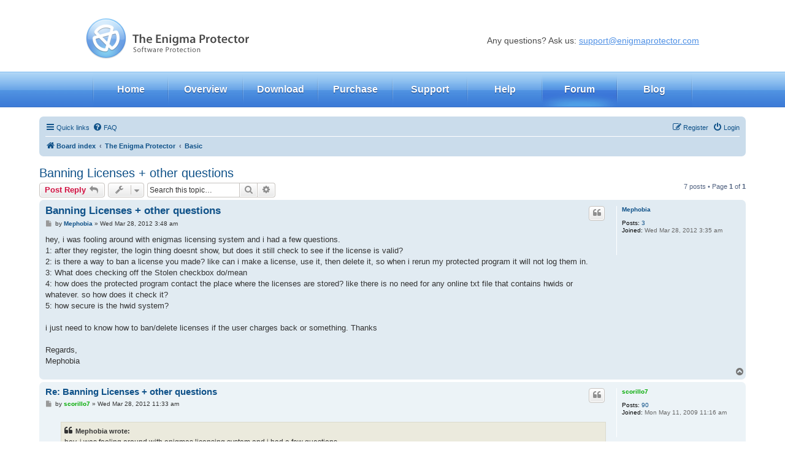

--- FILE ---
content_type: text/html; charset=UTF-8
request_url: https://enigmaprotector.com/forum/viewtopic.php?f=7&t=1783&p=4944&sid=05b4ad6a6bc88e0523beb2f387e3d2f5
body_size: 38551
content:
<!DOCTYPE html>
<html dir="ltr" lang="en-gb">
<head>
<!-- Global site tag (gtag.js) - Google Analytics -->
<script async src="https://www.googletagmanager.com/gtag/js?id=UA-22682050-3"></script>
<script>
  window.dataLayer = window.dataLayer || [];
  function gtag(){dataLayer.push(arguments);}
  gtag('js', new Date());

  gtag('config', 'UA-22682050-3');
</script>
<meta charset="utf-8" />
<meta http-equiv="X-UA-Compatible" content="IE=edge">
<meta name="viewport" content="width=device-width, initial-scale=1" />

<title>Banning Licenses + other questions - Enigma Protector</title>


	<link rel="canonical" href="https://enigmaprotector.com/forum/viewtopic.php?t=1783">

<!--
	phpBB style name: prosilver
	Based on style:   prosilver (this is the default phpBB3 style)
	Original author:  Tom Beddard ( http://www.subBlue.com/ )
	Modified by:
-->

<link href="./assets/css/font-awesome.min.css?assets_version=30" rel="stylesheet">
<link href="./styles/prosilver/theme/stylesheet.css?assets_version=30" rel="stylesheet">
<link href="./styles/prosilver/theme/en/stylesheet.css?assets_version=30" rel="stylesheet">




<!--[if lte IE 9]>
	<link href="./styles/prosilver/theme/tweaks.css?assets_version=30" rel="stylesheet">
<![endif]-->





</head>
<body id="phpbb" class="nojs notouch section-viewtopic ltr ">

    <!-- head -->
    <div class="b-head">

        <div class="b-logo"><a href="//enigmaprotector.com/"><img src="./styles/prosilver/theme/site/logo_en.png" alt="" /></a></div>

        <div class="b-head__support">Any questions? Ask us: <a href="mailto:support@enigmaprotector.com">support@enigmaprotector.com</a></div>
			</div>
    <!-- /head -->
    <!-- menu -->
    <div class="b-menu">
        <ul class="b-menu-i">
            <li class="b-menu__item b-menu__item_cur">
                <a href="//enigmaprotector.com/en/home.html" class="b-menu__item__link">Home</a>
            </li>                                                          
            <li class="b-menu__item">
                <a href="//enigmaprotector.com/en/about.html" class="b-menu__item__link">Overview</a>
            </li>
            <li class="b-menu__item">
                <a href="//enigmaprotector.com/en/downloads.html" class="b-menu__item__link">Download</a>
            </li>
            <li class="b-menu__item">
                <a href="//enigmaprotector.com/en/order.html" class="b-menu__item__link">Purchase</a>
            </li>
            <li class="b-menu__item">
                <a href="//enigmaprotector.com/en/support.html" class="b-menu__item__link">Support</a>
            </li>
            <li class="b-menu__item">
                <a href="//enigmaprotector.com/en/help.html" class="b-menu__item__link">Help</a>
            </li>
            <li class="b-menu__item">
                <a href="//forum.enigmaprotector.com/" class="b-menu__item__link  b-menu__item__link_act">Forum</a>
            </li>
            <li class="b-menu__item">
                <a href="http://softwareprotection.info/" class="b-menu__item__link">Blog</a>
            </li>            
        </ul>
    </div>
    <!-- /menu -->



<div id="wrap" class="wrap">
	<a id="top" class="top-anchor" accesskey="t"></a>
	<div id="page-header">
				<div class="navbar" role="navigation">
	<div class="inner">

	<ul id="nav-main" class="nav-main linklist" role="menubar">

		<li id="quick-links" class="quick-links dropdown-container responsive-menu" data-skip-responsive="true">
			<a href="#" class="dropdown-trigger">
				<i class="icon fa-bars fa-fw" aria-hidden="true"></i><span>Quick links</span>
			</a>
			<div class="dropdown">
				<div class="pointer"><div class="pointer-inner"></div></div>
				<ul class="dropdown-contents" role="menu">
					
											<li class="separator"></li>
																									<li>
								<a href="./search.php?search_id=unanswered&amp;sid=3fef2aba994b10f0c902cb25dc9074b1" role="menuitem">
									<i class="icon fa-file-o fa-fw icon-gray" aria-hidden="true"></i><span>Unanswered topics</span>
								</a>
							</li>
							<li>
								<a href="./search.php?search_id=active_topics&amp;sid=3fef2aba994b10f0c902cb25dc9074b1" role="menuitem">
									<i class="icon fa-file-o fa-fw icon-blue" aria-hidden="true"></i><span>Active topics</span>
								</a>
							</li>
							<li class="separator"></li>
							<li>
								<a href="./search.php?sid=3fef2aba994b10f0c902cb25dc9074b1" role="menuitem">
									<i class="icon fa-search fa-fw" aria-hidden="true"></i><span>Search</span>
								</a>
							</li>
					
										<li class="separator"></li>

									</ul>
			</div>
		</li>

				<li data-skip-responsive="true">
			<a href="/forum/app.php/help/faq?sid=3fef2aba994b10f0c902cb25dc9074b1" rel="help" title="Frequently Asked Questions" role="menuitem">
				<i class="icon fa-question-circle fa-fw" aria-hidden="true"></i><span>FAQ</span>
			</a>
		</li>
						
			<li class="rightside"  data-skip-responsive="true">
			<a href="./ucp.php?mode=login&amp;redirect=viewtopic.php%3Ff%3D7%26p%3D4944%26t%3D1783&amp;sid=3fef2aba994b10f0c902cb25dc9074b1" title="Login" accesskey="x" role="menuitem">
				<i class="icon fa-power-off fa-fw" aria-hidden="true"></i><span>Login</span>
			</a>
		</li>
					<li class="rightside" data-skip-responsive="true">
				<a href="./ucp.php?mode=register&amp;sid=3fef2aba994b10f0c902cb25dc9074b1" role="menuitem">
					<i class="icon fa-pencil-square-o  fa-fw" aria-hidden="true"></i><span>Register</span>
				</a>
			</li>
						</ul>

	<ul id="nav-breadcrumbs" class="nav-breadcrumbs linklist navlinks" role="menubar">
				
		
		<li class="breadcrumbs" itemscope itemtype="https://schema.org/BreadcrumbList">

			
							<span class="crumb" itemtype="https://schema.org/ListItem" itemprop="itemListElement" itemscope><a itemprop="item" href="./index.php?sid=3fef2aba994b10f0c902cb25dc9074b1" accesskey="h" data-navbar-reference="index"><i class="icon fa-home fa-fw"></i><span itemprop="name">Board index</span></a><meta itemprop="position" content="1" /></span>

											
								<span class="crumb" itemtype="https://schema.org/ListItem" itemprop="itemListElement" itemscope data-forum-id="14"><a itemprop="item" href="./viewforum.php?f=14&amp;sid=3fef2aba994b10f0c902cb25dc9074b1"><span itemprop="name">The Enigma Protector</span></a><meta itemprop="position" content="2" /></span>
															
								<span class="crumb" itemtype="https://schema.org/ListItem" itemprop="itemListElement" itemscope data-forum-id="7"><a itemprop="item" href="./viewforum.php?f=7&amp;sid=3fef2aba994b10f0c902cb25dc9074b1"><span itemprop="name">Basic</span></a><meta itemprop="position" content="3" /></span>
							
					</li>

		
					<li class="rightside responsive-search">
				<a href="./search.php?sid=3fef2aba994b10f0c902cb25dc9074b1" title="View the advanced search options" role="menuitem">
					<i class="icon fa-search fa-fw" aria-hidden="true"></i><span class="sr-only">Search</span>
				</a>
			</li>
			</ul>

	</div>
</div>
	</div>

	
	<a id="start_here" class="anchor"></a>
	<div id="page-body" class="page-body" role="main">
		
		
<h2 class="topic-title"><a href="./viewtopic.php?t=1783&amp;sid=3fef2aba994b10f0c902cb25dc9074b1">Banning Licenses + other questions</a></h2>
<!-- NOTE: remove the style="display: none" when you want to have the forum description on the topic body -->
<div style="display: none !important;">Post here any topics that related to Enigma Protector, its functionality, your misunderstanding, offers to improvements etc etc etc<br /></div>


<div class="action-bar bar-top">
	
			<a href="./posting.php?mode=reply&amp;t=1783&amp;sid=3fef2aba994b10f0c902cb25dc9074b1" class="button" title="Post a reply">
							<span>Post Reply</span> <i class="icon fa-reply fa-fw" aria-hidden="true"></i>
					</a>
	
			<div class="dropdown-container dropdown-button-control topic-tools">
		<span title="Topic tools" class="button button-secondary dropdown-trigger dropdown-select">
			<i class="icon fa-wrench fa-fw" aria-hidden="true"></i>
			<span class="caret"><i class="icon fa-sort-down fa-fw" aria-hidden="true"></i></span>
		</span>
		<div class="dropdown">
			<div class="pointer"><div class="pointer-inner"></div></div>
			<ul class="dropdown-contents">
																												<li>
					<a href="./viewtopic.php?t=1783&amp;sid=3fef2aba994b10f0c902cb25dc9074b1&amp;view=print" title="Print view" accesskey="p">
						<i class="icon fa-print fa-fw" aria-hidden="true"></i><span>Print view</span>
					</a>
				</li>
											</ul>
		</div>
	</div>
	
			<div class="search-box" role="search">
			<form method="get" id="topic-search" action="./search.php?sid=3fef2aba994b10f0c902cb25dc9074b1">
			<fieldset>
				<input class="inputbox search tiny"  type="search" name="keywords" id="search_keywords" size="20" placeholder="Search this topic…" />
				<button class="button button-search" type="submit" title="Search">
					<i class="icon fa-search fa-fw" aria-hidden="true"></i><span class="sr-only">Search</span>
				</button>
				<a href="./search.php?sid=3fef2aba994b10f0c902cb25dc9074b1" class="button button-search-end" title="Advanced search">
					<i class="icon fa-cog fa-fw" aria-hidden="true"></i><span class="sr-only">Advanced search</span>
				</a>
				<input type="hidden" name="t" value="1783" />
<input type="hidden" name="sf" value="msgonly" />
<input type="hidden" name="sid" value="3fef2aba994b10f0c902cb25dc9074b1" />

			</fieldset>
			</form>
		</div>
	
			<div class="pagination">
			7 posts
							&bull; Page <strong>1</strong> of <strong>1</strong>
					</div>
		</div>




			<div id="p4939" class="post has-profile bg2">
		<div class="inner">

		<dl class="postprofile" id="profile4939">
			<dt class="no-profile-rank no-avatar">
				<div class="avatar-container">
																			</div>
								<a href="./memberlist.php?mode=viewprofile&amp;u=8562&amp;sid=3fef2aba994b10f0c902cb25dc9074b1" class="username">Mephobia</a>							</dt>

									
		<dd class="profile-posts"><strong>Posts:</strong> <a href="./search.php?author_id=8562&amp;sr=posts&amp;sid=3fef2aba994b10f0c902cb25dc9074b1">3</a></dd>		<dd class="profile-joined"><strong>Joined:</strong> Wed Mar 28, 2012 3:35 am</dd>		
		
						
						
		</dl>

		<div class="postbody">
						<div id="post_content4939">

					<h3 class="first">
						<a href="./viewtopic.php?p=4939&amp;sid=3fef2aba994b10f0c902cb25dc9074b1#p4939">Banning Licenses + other questions</a>
		</h3>

													<ul class="post-buttons">
																																									<li>
							<a href="./posting.php?mode=quote&amp;p=4939&amp;sid=3fef2aba994b10f0c902cb25dc9074b1" title="Reply with quote" class="button button-icon-only">
								<i class="icon fa-quote-left fa-fw" aria-hidden="true"></i><span class="sr-only">Quote</span>
							</a>
						</li>
														</ul>
							
						<p class="author">
									<a class="unread" href="./viewtopic.php?p=4939&amp;sid=3fef2aba994b10f0c902cb25dc9074b1#p4939" title="Post">
						<i class="icon fa-file fa-fw icon-lightgray icon-md" aria-hidden="true"></i><span class="sr-only">Post</span>
					</a>
								<span class="responsive-hide">by <strong><a href="./memberlist.php?mode=viewprofile&amp;u=8562&amp;sid=3fef2aba994b10f0c902cb25dc9074b1" class="username">Mephobia</a></strong> &raquo; </span><time datetime="2012-03-28T03:48:25+00:00">Wed Mar 28, 2012 3:48 am</time>
			</p>
			
			
			
			<div class="content">hey, i was fooling around with enigmas licensing system and i had a few questions.<br>
1: after they register, the login thing doesnt show, but does it still check to see if the license is valid?<br>
2: is there a way to ban a license you made? like can i make a license, use it, then delete it, so when i rerun my protected program it will not log them in.<br>
3: What does checking off the Stolen checkbox do/mean<br>
4: how does the protected program contact the place where the licenses are stored? like there is no need for any online txt file that contains hwids or whatever. so how does it check it? <br>
5: how secure is the hwid system?<br>
<br>
i just need to know how to ban/delete licenses if the user charges back or something. Thanks<br>
<br>
Regards,<br>
Mephobia</div>

			
			
									
						
										
						</div>

		</div>

				<div class="back2top">
						<a href="#top" class="top" title="Top">
				<i class="icon fa-chevron-circle-up fa-fw icon-gray" aria-hidden="true"></i>
				<span class="sr-only">Top</span>
			</a>
					</div>
		
		</div>
	</div>

				<div id="p4940" class="post has-profile bg1">
		<div class="inner">

		<dl class="postprofile" id="profile4940">
			<dt class="no-profile-rank no-avatar">
				<div class="avatar-container">
																			</div>
								<a href="./memberlist.php?mode=viewprofile&amp;u=1641&amp;sid=3fef2aba994b10f0c902cb25dc9074b1" style="color: #00AA00;" class="username-coloured">scorillo7</a>							</dt>

									
		<dd class="profile-posts"><strong>Posts:</strong> <a href="./search.php?author_id=1641&amp;sr=posts&amp;sid=3fef2aba994b10f0c902cb25dc9074b1">90</a></dd>		<dd class="profile-joined"><strong>Joined:</strong> Mon May 11, 2009 11:16 am</dd>		
		
						
						
		</dl>

		<div class="postbody">
						<div id="post_content4940">

					<h3 >
						<a href="./viewtopic.php?p=4940&amp;sid=3fef2aba994b10f0c902cb25dc9074b1#p4940">Re: Banning Licenses + other questions</a>
		</h3>

													<ul class="post-buttons">
																																									<li>
							<a href="./posting.php?mode=quote&amp;p=4940&amp;sid=3fef2aba994b10f0c902cb25dc9074b1" title="Reply with quote" class="button button-icon-only">
								<i class="icon fa-quote-left fa-fw" aria-hidden="true"></i><span class="sr-only">Quote</span>
							</a>
						</li>
														</ul>
							
						<p class="author">
									<a class="unread" href="./viewtopic.php?p=4940&amp;sid=3fef2aba994b10f0c902cb25dc9074b1#p4940" title="Post">
						<i class="icon fa-file fa-fw icon-lightgray icon-md" aria-hidden="true"></i><span class="sr-only">Post</span>
					</a>
								<span class="responsive-hide">by <strong><a href="./memberlist.php?mode=viewprofile&amp;u=1641&amp;sid=3fef2aba994b10f0c902cb25dc9074b1" style="color: #00AA00;" class="username-coloured">scorillo7</a></strong> &raquo; </span><time datetime="2012-03-28T11:33:47+00:00">Wed Mar 28, 2012 11:33 am</time>
			</p>
			
			
			
			<div class="content"><blockquote><div><cite>Mephobia wrote:</cite>hey, i was fooling around with enigmas licensing system and i had a few questions.<br>
1: after they register, the login thing doesnt show, but does it still check to see if the license is valid?<br>
2: is there a way to ban a license you made? like can i make a license, use it, then delete it, so when i rerun my protected program it will not log them in.<br>
3: What does checking off the Stolen checkbox do/mean<br>
4: how does the protected program contact the place where the licenses are stored? like there is no need for any online txt file that contains hwids or whatever. so how does it check it? <br>
5: how secure is the hwid system?<br>
6.i just need to know how to ban/delete licenses if the user charges back or something. Thanks<br>
Regards,<br>
Mephobia</div></blockquote>

1.yes, it check the license file<br>
2.in enigma this is called stolen and that serial must included in next update.<br>
3.if you suspect a license is pirated or other spooky thing you can lock that serial.<br>
4.enigma stores license file in user computer.<br>
5.this is very secure but not 100%  unbeatable.<br>
6.stolen key.</div>

			
			
									
						
										
						</div>

		</div>

				<div class="back2top">
						<a href="#top" class="top" title="Top">
				<i class="icon fa-chevron-circle-up fa-fw icon-gray" aria-hidden="true"></i>
				<span class="sr-only">Top</span>
			</a>
					</div>
		
		</div>
	</div>

				<div id="p4941" class="post has-profile bg2">
		<div class="inner">

		<dl class="postprofile" id="profile4941">
			<dt class="has-profile-rank no-avatar">
				<div class="avatar-container">
																			</div>
								<a href="./memberlist.php?mode=viewprofile&amp;u=2&amp;sid=3fef2aba994b10f0c902cb25dc9074b1" style="color: #AA0000;" class="username-coloured">Enigma</a>							</dt>

						<dd class="profile-rank">Site Admin</dd>			
		<dd class="profile-posts"><strong>Posts:</strong> <a href="./search.php?author_id=2&amp;sr=posts&amp;sid=3fef2aba994b10f0c902cb25dc9074b1">3083</a></dd>		<dd class="profile-joined"><strong>Joined:</strong> Wed Aug 20, 2008 2:24 pm</dd>		
		
						
						
		</dl>

		<div class="postbody">
						<div id="post_content4941">

					<h3 >
						<a href="./viewtopic.php?p=4941&amp;sid=3fef2aba994b10f0c902cb25dc9074b1#p4941">Re: Banning Licenses + other questions</a>
		</h3>

													<ul class="post-buttons">
																																									<li>
							<a href="./posting.php?mode=quote&amp;p=4941&amp;sid=3fef2aba994b10f0c902cb25dc9074b1" title="Reply with quote" class="button button-icon-only">
								<i class="icon fa-quote-left fa-fw" aria-hidden="true"></i><span class="sr-only">Quote</span>
							</a>
						</li>
														</ul>
							
						<p class="author">
									<a class="unread" href="./viewtopic.php?p=4941&amp;sid=3fef2aba994b10f0c902cb25dc9074b1#p4941" title="Post">
						<i class="icon fa-file fa-fw icon-lightgray icon-md" aria-hidden="true"></i><span class="sr-only">Post</span>
					</a>
								<span class="responsive-hide">by <strong><a href="./memberlist.php?mode=viewprofile&amp;u=2&amp;sid=3fef2aba994b10f0c902cb25dc9074b1" style="color: #AA0000;" class="username-coloured">Enigma</a></strong> &raquo; </span><time datetime="2012-03-28T11:49:45+00:00">Wed Mar 28, 2012 11:49 am</time>
			</p>
			
			
			
			<div class="content">Thanks scorillo7, I have just few notes.<br>
<br>
1. Once you mark a serial key as Stolen in Enigma Protector, and protect your file, then it will not accept this key anymore (even if it was valid).<br>
2. License is stored on the user PC in a file or in a registry. Use Registration Features - Registration Data Storing panel for settings.<br>
Also, this feature does not limit ability to store a license. Enigma Protector has a plugins system, and you may develop own plugin that will handle functions Plugin_OnKeySave and Plugin_OnKeyLoad and store key anywhere you want (flash, network etc).</div>

			
			
									
						
										
						</div>

		</div>

				<div class="back2top">
						<a href="#top" class="top" title="Top">
				<i class="icon fa-chevron-circle-up fa-fw icon-gray" aria-hidden="true"></i>
				<span class="sr-only">Top</span>
			</a>
					</div>
		
		</div>
	</div>

				<div id="p4943" class="post has-profile bg1">
		<div class="inner">

		<dl class="postprofile" id="profile4943">
			<dt class="no-profile-rank no-avatar">
				<div class="avatar-container">
																			</div>
								<a href="./memberlist.php?mode=viewprofile&amp;u=8562&amp;sid=3fef2aba994b10f0c902cb25dc9074b1" class="username">Mephobia</a>							</dt>

									
		<dd class="profile-posts"><strong>Posts:</strong> <a href="./search.php?author_id=8562&amp;sr=posts&amp;sid=3fef2aba994b10f0c902cb25dc9074b1">3</a></dd>		<dd class="profile-joined"><strong>Joined:</strong> Wed Mar 28, 2012 3:35 am</dd>		
		
						
						
		</dl>

		<div class="postbody">
						<div id="post_content4943">

					<h3 >
						<a href="./viewtopic.php?p=4943&amp;sid=3fef2aba994b10f0c902cb25dc9074b1#p4943">Re: Banning Licenses + other questions</a>
		</h3>

													<ul class="post-buttons">
																																									<li>
							<a href="./posting.php?mode=quote&amp;p=4943&amp;sid=3fef2aba994b10f0c902cb25dc9074b1" title="Reply with quote" class="button button-icon-only">
								<i class="icon fa-quote-left fa-fw" aria-hidden="true"></i><span class="sr-only">Quote</span>
							</a>
						</li>
														</ul>
							
						<p class="author">
									<a class="unread" href="./viewtopic.php?p=4943&amp;sid=3fef2aba994b10f0c902cb25dc9074b1#p4943" title="Post">
						<i class="icon fa-file fa-fw icon-lightgray icon-md" aria-hidden="true"></i><span class="sr-only">Post</span>
					</a>
								<span class="responsive-hide">by <strong><a href="./memberlist.php?mode=viewprofile&amp;u=8562&amp;sid=3fef2aba994b10f0c902cb25dc9074b1" class="username">Mephobia</a></strong> &raquo; </span><time datetime="2012-03-28T17:52:04+00:00">Wed Mar 28, 2012 5:52 pm</time>
			</p>
			
			
			
			<div class="content">do u think i can make my program delete the license file on start so that each time they open it they need the registration key. cause u said i can only ban a license when there is an update.</div>

			
			
									
						
										
						</div>

		</div>

				<div class="back2top">
						<a href="#top" class="top" title="Top">
				<i class="icon fa-chevron-circle-up fa-fw icon-gray" aria-hidden="true"></i>
				<span class="sr-only">Top</span>
			</a>
					</div>
		
		</div>
	</div>

				<div id="p4944" class="post has-profile bg2">
		<div class="inner">

		<dl class="postprofile" id="profile4944">
			<dt class="no-profile-rank no-avatar">
				<div class="avatar-container">
																			</div>
								<a href="./memberlist.php?mode=viewprofile&amp;u=1641&amp;sid=3fef2aba994b10f0c902cb25dc9074b1" style="color: #00AA00;" class="username-coloured">scorillo7</a>							</dt>

									
		<dd class="profile-posts"><strong>Posts:</strong> <a href="./search.php?author_id=1641&amp;sr=posts&amp;sid=3fef2aba994b10f0c902cb25dc9074b1">90</a></dd>		<dd class="profile-joined"><strong>Joined:</strong> Mon May 11, 2009 11:16 am</dd>		
		
						
						
		</dl>

		<div class="postbody">
						<div id="post_content4944">

					<h3 >
						<a href="./viewtopic.php?p=4944&amp;sid=3fef2aba994b10f0c902cb25dc9074b1#p4944">Re: Banning Licenses + other questions</a>
		</h3>

													<ul class="post-buttons">
																																									<li>
							<a href="./posting.php?mode=quote&amp;p=4944&amp;sid=3fef2aba994b10f0c902cb25dc9074b1" title="Reply with quote" class="button button-icon-only">
								<i class="icon fa-quote-left fa-fw" aria-hidden="true"></i><span class="sr-only">Quote</span>
							</a>
						</li>
														</ul>
							
						<p class="author">
									<a class="unread" href="./viewtopic.php?p=4944&amp;sid=3fef2aba994b10f0c902cb25dc9074b1#p4944" title="Post">
						<i class="icon fa-file fa-fw icon-lightgray icon-md" aria-hidden="true"></i><span class="sr-only">Post</span>
					</a>
								<span class="responsive-hide">by <strong><a href="./memberlist.php?mode=viewprofile&amp;u=1641&amp;sid=3fef2aba994b10f0c902cb25dc9074b1" style="color: #00AA00;" class="username-coloured">scorillo7</a></strong> &raquo; </span><time datetime="2012-03-28T19:32:58+00:00">Wed Mar 28, 2012 7:32 pm</time>
			</p>
			
			
			
			<div class="content"><blockquote><div><cite>Mephobia wrote:</cite>do u think i can make my program delete the license file on start so that each time they open it they need the registration key. cause u said i can only ban a license when there is an update.</div></blockquote>

Hmmm,it is posible but not recommended.<br>
why you want to do something like that?<br>
Think at legitimate user of you're app,this will haras they,every time they will be forced to insert serial.there is no logic in doing that.If you have a licensed key "stolen" this will be on next update.If the current app is lower version, enigma protection will not be aware  of that changed status(stolen) until next version.Do you understand the behavior?</div>

			
			
									
						
										
						</div>

		</div>

				<div class="back2top">
						<a href="#top" class="top" title="Top">
				<i class="icon fa-chevron-circle-up fa-fw icon-gray" aria-hidden="true"></i>
				<span class="sr-only">Top</span>
			</a>
					</div>
		
		</div>
	</div>

				<div id="p4945" class="post has-profile bg1">
		<div class="inner">

		<dl class="postprofile" id="profile4945">
			<dt class="no-profile-rank no-avatar">
				<div class="avatar-container">
																			</div>
								<a href="./memberlist.php?mode=viewprofile&amp;u=8562&amp;sid=3fef2aba994b10f0c902cb25dc9074b1" class="username">Mephobia</a>							</dt>

									
		<dd class="profile-posts"><strong>Posts:</strong> <a href="./search.php?author_id=8562&amp;sr=posts&amp;sid=3fef2aba994b10f0c902cb25dc9074b1">3</a></dd>		<dd class="profile-joined"><strong>Joined:</strong> Wed Mar 28, 2012 3:35 am</dd>		
		
						
						
		</dl>

		<div class="postbody">
						<div id="post_content4945">

					<h3 >
						<a href="./viewtopic.php?p=4945&amp;sid=3fef2aba994b10f0c902cb25dc9074b1#p4945">Re: Banning Licenses + other questions</a>
		</h3>

													<ul class="post-buttons">
																																									<li>
							<a href="./posting.php?mode=quote&amp;p=4945&amp;sid=3fef2aba994b10f0c902cb25dc9074b1" title="Reply with quote" class="button button-icon-only">
								<i class="icon fa-quote-left fa-fw" aria-hidden="true"></i><span class="sr-only">Quote</span>
							</a>
						</li>
														</ul>
							
						<p class="author">
									<a class="unread" href="./viewtopic.php?p=4945&amp;sid=3fef2aba994b10f0c902cb25dc9074b1#p4945" title="Post">
						<i class="icon fa-file fa-fw icon-lightgray icon-md" aria-hidden="true"></i><span class="sr-only">Post</span>
					</a>
								<span class="responsive-hide">by <strong><a href="./memberlist.php?mode=viewprofile&amp;u=8562&amp;sid=3fef2aba994b10f0c902cb25dc9074b1" class="username">Mephobia</a></strong> &raquo; </span><time datetime="2012-03-28T19:45:44+00:00">Wed Mar 28, 2012 7:45 pm</time>
			</p>
			
			
			
			<div class="content">yes, but everytime someone tries to charge back a payment, I dont want to have to release an update just to make sure that person cannot run it again... see what i am saying? I would remove the reg item on load so that if the person charges back, i can just delete/ban their serial, and they wont be able to use it until i unban them</div>

			
			
									
						
										
						</div>

		</div>

				<div class="back2top">
						<a href="#top" class="top" title="Top">
				<i class="icon fa-chevron-circle-up fa-fw icon-gray" aria-hidden="true"></i>
				<span class="sr-only">Top</span>
			</a>
					</div>
		
		</div>
	</div>

				<div id="p4946" class="post has-profile bg2">
		<div class="inner">

		<dl class="postprofile" id="profile4946">
			<dt class="has-profile-rank no-avatar">
				<div class="avatar-container">
																			</div>
								<a href="./memberlist.php?mode=viewprofile&amp;u=2&amp;sid=3fef2aba994b10f0c902cb25dc9074b1" style="color: #AA0000;" class="username-coloured">Enigma</a>							</dt>

						<dd class="profile-rank">Site Admin</dd>			
		<dd class="profile-posts"><strong>Posts:</strong> <a href="./search.php?author_id=2&amp;sr=posts&amp;sid=3fef2aba994b10f0c902cb25dc9074b1">3083</a></dd>		<dd class="profile-joined"><strong>Joined:</strong> Wed Aug 20, 2008 2:24 pm</dd>		
		
						
						
		</dl>

		<div class="postbody">
						<div id="post_content4946">

					<h3 >
						<a href="./viewtopic.php?p=4946&amp;sid=3fef2aba994b10f0c902cb25dc9074b1#p4946">Re: Banning Licenses + other questions</a>
		</h3>

													<ul class="post-buttons">
																																									<li>
							<a href="./posting.php?mode=quote&amp;p=4946&amp;sid=3fef2aba994b10f0c902cb25dc9074b1" title="Reply with quote" class="button button-icon-only">
								<i class="icon fa-quote-left fa-fw" aria-hidden="true"></i><span class="sr-only">Quote</span>
							</a>
						</li>
														</ul>
							
						<p class="author">
									<a class="unread" href="./viewtopic.php?p=4946&amp;sid=3fef2aba994b10f0c902cb25dc9074b1#p4946" title="Post">
						<i class="icon fa-file fa-fw icon-lightgray icon-md" aria-hidden="true"></i><span class="sr-only">Post</span>
					</a>
								<span class="responsive-hide">by <strong><a href="./memberlist.php?mode=viewprofile&amp;u=2&amp;sid=3fef2aba994b10f0c902cb25dc9074b1" style="color: #AA0000;" class="username-coloured">Enigma</a></strong> &raquo; </span><time datetime="2012-03-29T05:49:32+00:00">Thu Mar 29, 2012 5:49 am</time>
			</p>
			
			
			
			<div class="content">Just imagine, how do you think it would be possible to block the license without internet connection?<br>
It is just impossible.<br>
<br>
Enigma Protector uses compromise way, when the license is being blocked, new version is protected and blocked license is not accepted.</div>

			
			
									
						
										
						</div>

		</div>

				<div class="back2top">
						<a href="#top" class="top" title="Top">
				<i class="icon fa-chevron-circle-up fa-fw icon-gray" aria-hidden="true"></i>
				<span class="sr-only">Top</span>
			</a>
					</div>
		
		</div>
	</div>

	

	<div class="action-bar bar-bottom">
	
			<a href="./posting.php?mode=reply&amp;t=1783&amp;sid=3fef2aba994b10f0c902cb25dc9074b1" class="button" title="Post a reply">
							<span>Post Reply</span> <i class="icon fa-reply fa-fw" aria-hidden="true"></i>
					</a>
		
		<div class="dropdown-container dropdown-button-control topic-tools">
		<span title="Topic tools" class="button button-secondary dropdown-trigger dropdown-select">
			<i class="icon fa-wrench fa-fw" aria-hidden="true"></i>
			<span class="caret"><i class="icon fa-sort-down fa-fw" aria-hidden="true"></i></span>
		</span>
		<div class="dropdown">
			<div class="pointer"><div class="pointer-inner"></div></div>
			<ul class="dropdown-contents">
																												<li>
					<a href="./viewtopic.php?t=1783&amp;sid=3fef2aba994b10f0c902cb25dc9074b1&amp;view=print" title="Print view" accesskey="p">
						<i class="icon fa-print fa-fw" aria-hidden="true"></i><span>Print view</span>
					</a>
				</li>
											</ul>
		</div>
	</div>

			<form method="post" action="./viewtopic.php?t=1783&amp;sid=3fef2aba994b10f0c902cb25dc9074b1">
		<div class="dropdown-container dropdown-container-left dropdown-button-control sort-tools">
	<span title="Display and sorting options" class="button button-secondary dropdown-trigger dropdown-select">
		<i class="icon fa-sort-amount-asc fa-fw" aria-hidden="true"></i>
		<span class="caret"><i class="icon fa-sort-down fa-fw" aria-hidden="true"></i></span>
	</span>
	<div class="dropdown hidden">
		<div class="pointer"><div class="pointer-inner"></div></div>
		<div class="dropdown-contents">
			<fieldset class="display-options">
							<label>Display: <select name="st" id="st"><option value="0" selected="selected">All posts</option><option value="1">1 day</option><option value="7">7 days</option><option value="14">2 weeks</option><option value="30">1 month</option><option value="90">3 months</option><option value="180">6 months</option><option value="365">1 year</option></select></label>
								<label>Sort by: <select name="sk" id="sk"><option value="a">Author</option><option value="t" selected="selected">Post time</option><option value="s">Subject</option></select></label>
				<label>Direction: <select name="sd" id="sd"><option value="a" selected="selected">Ascending</option><option value="d">Descending</option></select></label>
								<hr class="dashed" />
				<input type="submit" class="button2" name="sort" value="Go" />
						</fieldset>
		</div>
	</div>
</div>
		</form>
	
	
	
			<div class="pagination">
			7 posts
							&bull; Page <strong>1</strong> of <strong>1</strong>
					</div>
	</div>


<div class="action-bar actions-jump">
		<p class="jumpbox-return">
		<a href="./viewforum.php?f=7&amp;sid=3fef2aba994b10f0c902cb25dc9074b1" class="left-box arrow-left" accesskey="r">
			<i class="icon fa-angle-left fa-fw icon-black" aria-hidden="true"></i><span>Return to “Basic”</span>
		</a>
	</p>
	
		<div class="jumpbox dropdown-container dropdown-container-right dropdown-up dropdown-left dropdown-button-control" id="jumpbox">
			<span title="Jump to" class="button button-secondary dropdown-trigger dropdown-select">
				<span>Jump to</span>
				<span class="caret"><i class="icon fa-sort-down fa-fw" aria-hidden="true"></i></span>
			</span>
		<div class="dropdown">
			<div class="pointer"><div class="pointer-inner"></div></div>
			<ul class="dropdown-contents">
																				<li><a href="./viewforum.php?f=14&amp;sid=3fef2aba994b10f0c902cb25dc9074b1" class="jumpbox-cat-link"> <span> The Enigma Protector</span></a></li>
																<li><a href="./viewforum.php?f=7&amp;sid=3fef2aba994b10f0c902cb25dc9074b1" class="jumpbox-sub-link"><span class="spacer"></span> <span>&#8627; &nbsp; Basic</span></a></li>
																<li><a href="./viewforum.php?f=6&amp;sid=3fef2aba994b10f0c902cb25dc9074b1" class="jumpbox-sub-link"><span class="spacer"></span> <span>&#8627; &nbsp; Problems</span></a></li>
																<li><a href="./viewforum.php?f=3&amp;sid=3fef2aba994b10f0c902cb25dc9074b1" class="jumpbox-sub-link"><span class="spacer"></span> <span>&#8627; &nbsp; Registration</span></a></li>
																<li><a href="./viewforum.php?f=8&amp;sid=3fef2aba994b10f0c902cb25dc9074b1" class="jumpbox-cat-link"> <span> The Enigma Protector x64</span></a></li>
																<li><a href="./viewforum.php?f=11&amp;sid=3fef2aba994b10f0c902cb25dc9074b1" class="jumpbox-sub-link"><span class="spacer"></span> <span>&#8627; &nbsp; Enigma Protector x64</span></a></li>
																<li><a href="./viewforum.php?f=28&amp;sid=3fef2aba994b10f0c902cb25dc9074b1" class="jumpbox-cat-link"> <span> Enigma Protector - Online Solutions</span></a></li>
																<li><a href="./viewforum.php?f=29&amp;sid=3fef2aba994b10f0c902cb25dc9074b1" class="jumpbox-sub-link"><span class="spacer"></span> <span>&#8627; &nbsp; Enigma Protector - Online Solutions</span></a></li>
																<li><a href="./viewforum.php?f=30&amp;sid=3fef2aba994b10f0c902cb25dc9074b1" class="jumpbox-sub-link"><span class="spacer"></span> <span>&#8627; &nbsp; Online Activation Panel</span></a></li>
																<li><a href="./viewforum.php?f=19&amp;sid=3fef2aba994b10f0c902cb25dc9074b1" class="jumpbox-cat-link"> <span> Enigma Virtual Box FREEWARE</span></a></li>
																<li><a href="./viewforum.php?f=20&amp;sid=3fef2aba994b10f0c902cb25dc9074b1" class="jumpbox-sub-link"><span class="spacer"></span> <span>&#8627; &nbsp; Enigma Virtual Box x86/x64</span></a></li>
																<li><a href="./viewforum.php?f=25&amp;sid=3fef2aba994b10f0c902cb25dc9074b1" class="jumpbox-cat-link"> <span> Add-on's</span></a></li>
																<li><a href="./viewforum.php?f=26&amp;sid=3fef2aba994b10f0c902cb25dc9074b1" class="jumpbox-sub-link"><span class="spacer"></span> <span>&#8627; &nbsp; Plugins</span></a></li>
																<li><a href="./viewforum.php?f=27&amp;sid=3fef2aba994b10f0c902cb25dc9074b1" class="jumpbox-sub-link"><span class="spacer"></span> <span>&#8627; &nbsp; Tutorials</span></a></li>
											</ul>
		</div>
	</div>

	</div>



			</div>


<div id="page-footer" class="page-footer" role="contentinfo">
	<div class="navbar" role="navigation">
	<div class="inner">

	<ul id="nav-footer" class="nav-footer linklist" role="menubar">
		<li class="breadcrumbs">
									<span class="crumb"><a href="./index.php?sid=3fef2aba994b10f0c902cb25dc9074b1" data-navbar-reference="index"><i class="icon fa-home fa-fw" aria-hidden="true"></i><span>Board index</span></a></span>					</li>
		
				<li class="rightside">All times are <span title="UTC">UTC</span></li>
							<li class="rightside">
				<a href="./ucp.php?mode=delete_cookies&amp;sid=3fef2aba994b10f0c902cb25dc9074b1" data-ajax="true" data-refresh="true" role="menuitem">
					<i class="icon fa-trash fa-fw" aria-hidden="true"></i><span>Delete cookies</span>
				</a>
			</li>
														</ul>

	</div>
</div>

	<div class="copyright">
				<p class="footer-row">
			<span class="footer-copyright">Powered by <a href="https://www.phpbb.com/">phpBB</a>&reg; Forum Software &copy; phpBB Limited</span>
		</p>
						<p class="footer-row" role="menu">
			<a class="footer-link" href="./ucp.php?mode=privacy&amp;sid=3fef2aba994b10f0c902cb25dc9074b1" title="Privacy" role="menuitem">
				<span class="footer-link-text">Privacy</span>
			</a>
			|
			<a class="footer-link" href="./ucp.php?mode=terms&amp;sid=3fef2aba994b10f0c902cb25dc9074b1" title="Terms" role="menuitem">
				<span class="footer-link-text">Terms</span>
			</a>
		</p>
					</div>

	<div id="darkenwrapper" class="darkenwrapper" data-ajax-error-title="AJAX error" data-ajax-error-text="Something went wrong when processing your request." data-ajax-error-text-abort="User aborted request." data-ajax-error-text-timeout="Your request timed out; please try again." data-ajax-error-text-parsererror="Something went wrong with the request and the server returned an invalid reply.">
		<div id="darken" class="darken">&nbsp;</div>
	</div>

	<div id="phpbb_alert" class="phpbb_alert" data-l-err="Error" data-l-timeout-processing-req="Request timed out.">
		<a href="#" class="alert_close">
			<i class="icon fa-times-circle fa-fw" aria-hidden="true"></i>
		</a>
		<h3 class="alert_title">&nbsp;</h3><p class="alert_text"></p>
	</div>
	<div id="phpbb_confirm" class="phpbb_alert">
		<a href="#" class="alert_close">
			<i class="icon fa-times-circle fa-fw" aria-hidden="true"></i>
		</a>
		<div class="alert_text"></div>
	</div>
</div>

</div>

<div>
	<a id="bottom" class="anchor" accesskey="z"></a>
	</div>

    <!-- footer -->
    <div class="b-footer">
        <p class="b-footer__copyrights">
            Copyright &copy; 2004-2023, The Enigma Protector Developers Team. All rights reserved.
        </p>
        
        <p class="b-footer__contacts">
            <a href="mailto:support@enigmaprotector.com">support@enigmaprotector.com</a>
        </p>
    </div>
    <!-- /footer -->


<script src="./assets/javascript/jquery-3.6.0.min.js?assets_version=30"></script>
<script src="./assets/javascript/core.js?assets_version=30"></script>


<script type="text/javascript">
(function($) {  // Avoid conflicts with other libraries

'use strict';
	
	phpbb.addAjaxCallback('reporttosfs', function(data) {
		if (data.postid !== "undefined") {
			$('#sfs' + data.postid).hide();
			phpbb.closeDarkenWrapper(5000);
		}
	});

})(jQuery);
</script>
<script src="./styles/prosilver/template/forum_fn.js?assets_version=30"></script>
<script src="./styles/prosilver/template/ajax.js?assets_version=30"></script>



</body>
</html>
